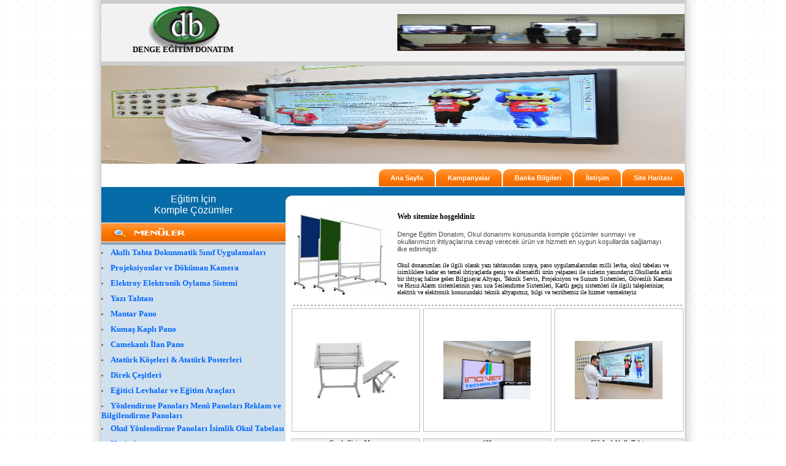

--- FILE ---
content_type: text/html
request_url: https://egitimdonatim.com/
body_size: 82508
content:
<!DOCTYPE HTML PUBLIC "-//W3C//DTD HTML 4.0 Transitional//EN">
<html>

<html>
<head>
<META HTTP-EQUIV="Content-Type" CONTENT="text/html; charset=iso-8859-9">
<META HTTP-EQUIV="Content-Type" CONTENT="text/html; windows-1254">
<META HTTP-EQUIV="cache-control" CONTENT="no-cache">
<meta name="google-site-verification" content="26kIDbYV984gRx52-3RhPYdR2LqTa_cp6unpFZr7-8Y" />
<META NAME="Pragma" CONTENT="no-cache">
<meta http-equiv="content-LANGUAGE" content="TR">
<META HTTP-EQUIV="Content-Type" CONTENT="text/html; charset=iso-8859-9">
<META HTTP-EQUIV="Content-Type" CONTENT="text/html; windows-1254">

<META content="egitim donatim, ders araç gereçleri, inover akıllı tahta, yazı tahtası, kumaş kaplı pano, mantar pano, camekanlı ilan panosu, paravan pano, mobil ayaklı pano, taşınabilir, tekerlekli pano, projeksiyon, casio projeksiyon, akıllı sınıf, projeksiyon sınıfı, döküman kamera, çelik emaye yazı tahtası, laminat yazı tahtası, müzik yazı tahtası, güzel yazı çizgili yazı tahtası, duyuru panosu, milli levha, ata büstü, ata maskı, atatürk köşesi, sınıf atatürk köşesi, türkiye haritası, siyasi harita, fiziki harita, masa direği, makam direği, tören taşıma direği,mevsim şeridi, tarih şeridi, yangın köşesi, türk büyükleri seti, türk büyükleri, eğitici levhalar, isimlik, kapı isimliği, yönlendirme panoları, display takmatik çerçeve, açılır kapanır çerçeve, personel panosu, şövale, çizim masası, sümen takımı, okul sırası, tek kişilik, çift kişilik, konferans salyesi, kolçaklı salye, öğretmen masası, okul zil sistemi, anfi, hoparlör, telsiz mikrofon, okul flaması, türk bayrağı, ata posteri, ata maskı, ata büstü, masa türk bayrağı, şövale alüminyum, arma fular kravat, mantar pano,sınıf kapı isimligi, alüminyum isimlik, pleksi"name=keywords>
<META content="egitim donatim, ders araç gereçleri, inover akıllı tahta, yazı tahtası, kumaş kaplı pano, mantar pano, camekanlı ilan panosu, paravan pano, mobil ayaklı pano, taşınabilir, tekerlekli pano, projeksiyon, casio projeksiyon, akıllı sınıf, projeksiyon sınıfı, döküman kamera, çelik emaye yazı tahtası, laminat yazı tahtası, müzik yazı tahtası, güzel yazı çizgili yazı tahtası, duyuru panosu, milli levha, ata büstü, ata maskı, atatürk köşesi, sınıf atatürk köşesi, türkiye haritası, siyasi harita, fiziki harita, masa direği, makam direği, tören taşıma direği,mevsim şeridi, tarih şeridi, yangın köşesi, türk büyükleri seti, türk büyükleri, eğitici levhalar, isimlik, kapı isimliği, yönlendirme panoları, display takmatik çerçeve, açılır kapanır çerçeve, personel panosu, şövale, çizim masası, sümen takımı, okul sırası, tek kişilik, çift kişilik, konferans salyesi, kolçaklı salye, öğretmen masası, okul zil sistemi, anfi, hoparlör, telsiz mikrofon, okul flaması, türk bayrağı, ata posteri, ata maskı, ata büstü, masa türk bayrağı, şövale alüminyum," name=description>
<meta http-equiv="content-LANGUAGE" content="TR">
<META content=index,follow name=robots>
<META content=all name=audience>
<META content=global name=distribution>
<META content=News name=category>
<META content=" e-mail: " name=author>
<META content="copyright  by www.egitimdonatim.com" name=copyright>
<META content=www.egitimdonatim.com name=publisher>
<META content=www.egitimdonatim.com name=identifier-url>
<META content=www.egitimdonatim.com name=organization>
<title>Denge Egitim Donatim, Ders araç gereçleri, Okul Donatımları</title>
<link rel="stylesheet" type="text/css" href="style.css">
<link rel="stylesheet" type="text/css" href="style000.css">


</head>
<center>
<body leftmargin=0 topmargin=0 marginheight="0" marginwidth="0" bgcolor="#ffffff">

<table border="0" cellspacing="0" align="center" cellpadding="0" width="100%" height="100%">
    <tr valign="top">
        <td width="50%" background="images/bg.gif"><img src="images/px1.gif" width="1" height="1" alt="" border="0"></td>
        <td valign="bottom" background="images/bg_left.gif"><img src="images/bg_left.gif" alt="" width="17" height="16" border="0"></td>
        <td>
            <table border="0" cellpadding="0" cellspacing="0" width="950" height="107">
                <tr valign="bottom"><!--images/0312_01.jpg-->
                    <td background="images/fon_top.gif" width="50"></td>
                    <td style="cursor:pointer" onClick="location.href='ana_sayfa.html'" background="imajlar/0312_01.jpg" width="229" headers="107" valign="middle"><br><br><br><br><br>&nbsp;&nbsp;<b><FONT style="font-size:13px" 
                    	face="verdana" color="#000000"><!--DENGE EĞİTİM DONATIM-->DENGE EĞİTİM DONATIM</FONT></b></td>
                    <td width="713" align="right" valign="middle" background="images/fon_top.gif">
                       
<meta http-equiv="Content-Language" content="tr">
  
			  <a href="banner.asp?islem=git&id=79" target="_blank"><img src="imajlar/imagescamjar991.jpg" vspace="0" hspace="0" border="0" height="60" width="468"></a>
			
                    </td>
                </tr>
           	</table>
			<table border="0" cellpadding="0" cellspacing="0" width="100%" height="150">
                <tr valign="top"><!--images/0312_01.jpg-->
                    <td bgcolor="#076BA7">
                    	<div id="slidee" style="z-index:1">
                                        	
											
											<script src="https://ajax.googleapis.com/ajax/libs/jquery/1.6.1/jquery.min.js"></script>
											<!--script type="text/javascript" src="javascriptler/jquery-1.3.2.min.js"></script-->
<SCRIPT language=javascript type=text/javascript>var step=950;var maxPage=7;var page=1;var pauseAutoSlide=0;function slideRight(){page+=1;var speed=1000;var left=(1-page)*step;if(page>maxPage)
{left=0;speed=500;page=1;}
styleArrows();$("#sliderContainer").animate({left:left},speed,function(){$("#sliderContainer").css("left",left);});}
function slideLeft(){page-=1;var speed=4000;var left=(1-page)*step;if(page<1)
{left=(1-maxPage)*step;speed=550;page=maxPage;}
styleArrows();$("#sliderContainer").animate({left:left},speed,function(){$("#sliderContainer").css("left",left);});}
function styleArrows()
{if(page==1)
$("#imgLeftArrow").attr('src','imajlar/sol.gif');else
$("#imgLeftArrow").attr('src','imajlar/sol.gif');if(page==maxPage)
$("#imgRightArrow").attr('src','imajlar/sag.gif');else
$("#imgRightArrow").attr('src','imajlar/sag.gif');}
function manuelSlideRight()
{pauseAutoSlide=1;slideRight();}
function manuelSlideLeft()
{pauseAutoSlide=1;slideLeft();}
function autoSlide()
{if(pauseAutoSlide==0)
{setTimeout(autoSlide,4000);slideRight();}
else
{setTimeout(autoSlide,4000);pauseAutoSlide=0;}}
setTimeout(autoSlide,4000);
function stopslide()
{pauseAutoSlide=1;}
</SCRIPT>								
											<DIV style=" margin-left:0px; WIDTH: 950px; BACKGROUND: url(imajlar/intro-back3.gif) no-repeat; HEIGHT: 160px; OVERFLOW: hidden" id=sliderFrame>
                                                <DIV style="POSITION: relative; WIDTH: 1100px" id=sliderContainer>
                                                    <SCRIPT language=javascript type=text/javascript>$('#sliderContainer').css('width',(maxPage*(step+10)));</SCRIPT>
                                    				
                                                        <DIV >
                                                        <DIV id="slideee" style="WIDTH: 950px; FLOAT: left">
                                                        	<IMG onmouseover="javascript:stopslide()" onmouseover="javascript:autoSlide()"  border=0 
                                                            src="imajlar/resimler/309627712cercevesiz_gorsel.jpg" width="950"  height="160"></a>
                                    
                                                           
                                                        </DIV>
                                                       
                                                        
                                                    </div>
                                                    
                                                        <DIV >
                                                        <DIV id="slideee" style="WIDTH: 950px; FLOAT: left">
                                                        	<IMG onmouseover="javascript:stopslide()" onmouseover="javascript:autoSlide()"  border=0 
                                                            src="imajlar/resimler/frameli_65_gorsel.jpg" width="950"  height="160"></a>
                                    
                                                           
                                                        </DIV>
                                                       
                                                        
                                                    </div>
                                                    
                                                        <DIV >
                                                        <DIV id="slideee" style="WIDTH: 950px; FLOAT: left">
                                                        	<IMG onmouseover="javascript:stopslide()" onmouseover="javascript:autoSlide()"  border=0 
                                                            src="imajlar/resimler/inover-akilli-tahta_9.jpg" width="950"  height="160"></a>
                                    
                                                           
                                                        </DIV>
                                                       
                                                        
                                                    </div>
                                                    
                                                        <DIV >
                                                        <DIV id="slideee" style="WIDTH: 950px; FLOAT: left">
                                                        	<IMG onmouseover="javascript:stopslide()" onmouseover="javascript:autoSlide()"  border=0 
                                                            src="imajlar/resimler/inover-akilli-tahta_4.jpg" width="950"  height="160"></a>
                                    
                                                           
                                                        </DIV>
                                                       
                                                        
                                                    </div>
                                                    
                                                        <DIV >
                                                        <DIV id="slideee" style="WIDTH: 950px; FLOAT: left">
                                                        	<IMG onmouseover="javascript:stopslide()" onmouseover="javascript:autoSlide()"  border=0 
                                                            src="imajlar/resimler/inover-akilli-tahta_3.jpg" width="950"  height="160"></a>
                                    
                                                           
                                                        </DIV>
                                                       
                                                        
                                                    </div>
                                                    
                                                        <DIV >
                                                        <DIV id="slideee" style="WIDTH: 950px; FLOAT: left">
                                                        	<IMG onmouseover="javascript:stopslide()" onmouseover="javascript:autoSlide()"  border=0 
                                                            src="imajlar/resimler/inover-akilli-tahta_1.jpg" width="950"  height="160"></a>
                                    
                                                           
                                                        </DIV>
                                                       
                                                        
                                                    </div>
                                                    
                                                        <DIV >
                                                        <DIV id="slideee" style="WIDTH: 950px; FLOAT: left">
                                                        	<IMG onmouseover="javascript:stopslide()" onmouseover="javascript:autoSlide()"  border=0 
                                                            src="imajlar/resimler/workForceHeader.jpg" width="950"  height="160"></a>
                                    
                                                           
                                                        </DIV>
                                                       
                                                        
                                                    </div>
                                                     
																
                                                   
                                                    
                                                </div>
                                            </div>
                                        	
											</div>
                    </td>
                </tr>
           	</table>
			<table border="0" cellpadding="0" cellspacing="0" width="950" height="38">
                <tr valign="bottom"><!--images/0312_01.jpg-->
                    <td width="950" align="right">
                        <table border="0" cellpadding="0" cellspacing="0" background="">
                            <tr valign="bottom">
                               
									<td>
                                        <!-- but -->
                                        <table border="0" cellpadding="0" cellspacing="0">
                                        <tr valign="bottom">
                                            <td><img src="images/b_left.gif" alt="" width="10" height="30" border="0"></td>
                                            <td background="images/b_fon.gif"><p class="menu01"><a href="ana_sayfa.html">Ana Sayfa</a></p></td>
                                            <td><img src="images/b_right.gif" alt="" width="10" height="30" border="0"></td>
                                        </tr>
                                        </table>
                                        <!-- /but -->
                                    </td>
                                    
									<td>
                                        <!-- but -->
                                        <table border="0" cellpadding="0" cellspacing="0">
                                        <tr valign="bottom">
                                            <td><img src="images/b_left.gif" alt="" width="10" height="30" border="0"></td>
                                            <td background="images/b_fon.gif"><p class="menu01"><a href="sayfa-97-Kampanyalar.html">Kampanyalar</a></p></td>
                                            <td><img src="images/b_right.gif" alt="" width="10" height="30" border="0"></td>
                                        </tr>
                                        </table>
                                        <!-- /but -->
                                    </td>
                                    
									<td>
                                        <!-- but -->
                                        <table border="0" cellpadding="0" cellspacing="0">
                                        <tr valign="bottom">
                                            <td><img src="images/b_left.gif" alt="" width="10" height="30" border="0"></td>
                                            <td background="images/b_fon.gif"><p class="menu01"><a href="sayfa-98-Banka-Bilgileri.html">Banka Bilgileri</a></p></td>
                                            <td><img src="images/b_right.gif" alt="" width="10" height="30" border="0"></td>
                                        </tr>
                                        </table>
                                        <!-- /but -->
                                    </td>
                                    
									<td>
                                        <!-- but -->
                                        <table border="0" cellpadding="0" cellspacing="0">
                                        <tr valign="bottom">
                                            <td><img src="images/b_left.gif" alt="" width="10" height="30" border="0"></td>
                                            <td background="images/b_fon.gif"><p class="menu01"><a href="iletisim.asp">İletişim</a></p></td>
                                            <td><img src="images/b_right.gif" alt="" width="10" height="30" border="0"></td>
                                        </tr>
                                        </table>
                                        <!-- /but -->
                                    </td>
                                    
									<td>
                                        <!-- but -->
                                        <table border="0" cellpadding="0" cellspacing="0">
                                        <tr valign="bottom">
                                            <td><img src="images/b_left.gif" alt="" width="10" height="30" border="0"></td>
                                            <td background="images/b_fon.gif"><p class="menu01"><a href="siteharitasi.asp">Site Haritası</a></p></td>
                                            <td><img src="images/b_right.gif" alt="" width="10" height="30" border="0"></td>
                                        </tr>
                                        </table>
                                        <!-- /but -->
                                    </td>
                                    
                                
                            </tr>
                      	</table>
                    </td>
                </tr>
           	</table>
			
		    <table border="0" cellpadding="0" cellspacing="0" width="950" height="107">
                <tr valign="top">
                    <td bgcolor="#D0E0ED" width="300">
                        <!---------------sol menü--------------->
                        <META HTTP-EQUIV="Content-Type" CONTENT="text/html; charset=iso-8859-9">
<META HTTP-EQUIV="Content-Type" CONTENT="text/html; windows-1254">
		

					
						<table border="0" cellpadding="0" cellspacing="0" width="100%">
                            <tr>
                                <td bgcolor="#076BA7"> 
                                  <table width="100%" border="0" cellspacing="0" cellpadding="0">
                                    <tr>
                                      <td align="center"><br><font color="#FFFFFF"  face="Trebuchet MS, Arial, Helvetica, sans-serif" size="3">
                                      Eğitim İçin<br>Komple Çözümler
                                      </font><br><br></td>
                                    </tr>
                                  </table>
                                  
                                </td>
                            </tr>
                            <form action="" method="post">
                            </form>
                        </table>
                        <!--div align="center"><img src="images/sira.jpg" width="183" height="124" alt="" border="0"></div-->
                         <img src="images/031_04.JPG" width="300" height="36" alt="" border="0">
                        
                        <br>
                        <table align="center" border="0" bordercolor="red" style="border-collapse:collapse "  width="100%">
						<tr><td align=left width="100%" valign=top height=25><p class="left"><font color=black face=verdana size=2><b><li>
                                <a style="cursor:pointer" onclick="if (document.all.xx86.style.display=='none') { document.all.xx86.style.display='block'} else { document.all.xx86.style.display='none';}" >
                         		Akıllı Tahta Dokunmatik Sınıf Uygulamaları</a></b></font><div style="display:none" id=xx86>&nbsp;&nbsp;»&nbsp;<a href='kategori-86-Akilli-Tahta-Dokunmatik-Sinif-Uygulamalari.html?a=1&tumu=evet'><font color=black face=verdana size=1>Tümü</a></font></u><br>&nbsp;&nbsp;»&nbsp;<a href='kategori-86-561-Akilli-Tahta-Dokunmatik-Sinif-Uygulamalari-Dokunmatik-Akilli-Tahta.html'><font color=black face=verdana size=1>Dokunmatik Akıllı Tahta</u></a></font><br>&nbsp;&nbsp;»&nbsp;<a href='kategori-86-684-Akilli-Tahta-Dokunmatik-Sinif-Uygulamalari-Led-TV-Akilli-Tahta-65.html'><font color=black face=verdana size=1>Led TV Akıllı Tahta 65</u></a></font><br>&nbsp;&nbsp;»&nbsp;<a href='kategori-86-685-Akilli-Tahta-Dokunmatik-Sinif-Uygulamalari-Led-TV-Akilli-Tahta-74.html'><font color=black face=verdana size=1>Led TV Akıllı Tahta 74</u></a></font><br>&nbsp;&nbsp;»&nbsp;<a href='kategori-86-686-Akilli-Tahta-Dokunmatik-Sinif-Uygulamalari-Led-TV-Akilli-Tahta-84.html'><font color=black face=verdana size=1>Led TV Akıllı Tahta 84</u></a></font><br>&nbsp;&nbsp;»&nbsp;<a href='kategori-86-562-Akilli-Tahta-Dokunmatik-Sinif-Uygulamalari-Akilli-Tahta-Donusum-Kitleri.html'><font color=black face=verdana size=1>Akıllı Tahta Dönüşüm Kitleri</u></a></font><br></div></p></li></td></tr><tr><td align=left width="100%" valign=top height=25><p class="left"><font color=black face=verdana size=2><b><li>
                                <a style="cursor:pointer" onclick="if (document.all.xx108.style.display=='none') { document.all.xx108.style.display='block'} else { document.all.xx108.style.display='none';}" >
                         		Projeksiyonlar ve Döküman Kamera</a></b></font><div style="display:none" id=xx108>&nbsp;&nbsp;»&nbsp;<a href='kategori-108-Projeksiyonlar-ve-Dokuman-Kamera.html?a=1&tumu=evet'><font color=black face=verdana size=1>Tümü</a></font></u><br>&nbsp;&nbsp;»&nbsp;<a href='kategori-108-652-Projeksiyonlar-ve-Dokuman-Kamera-Casio-Projeksiyon-20.000saat.html'><font color=black face=verdana size=1>Casio Projeksiyon 20.000saat</u></a></font><br>&nbsp;&nbsp;»&nbsp;<a href='kategori-108-651-Projeksiyonlar-ve-Dokuman-Kamera-Projeksiyon-Cihazlari.html'><font color=black face=verdana size=1>Projeksiyon Cihazları</u></a></font><br>&nbsp;&nbsp;»&nbsp;<a href='kategori-108-653-Projeksiyonlar-ve-Dokuman-Kamera-Projeksiyon-Aparatlari-ve-Baglanti-Kablolari.html'><font color=black face=verdana size=1>Projeksiyon Aparatları ve Bağlantı Kabloları</u></a></font><br>&nbsp;&nbsp;»&nbsp;<a href='kategori-108-654-Projeksiyonlar-ve-Dokuman-Kamera-Dokuman-Kamera.html'><font color=black face=verdana size=1>Döküman Kamera</u></a></font><br></div></p></li></td></tr><tr><td align=left width="100%" valign=top height=25><p class="left"><font color=black face=verdana size=2><b><li>
                                <a style="cursor:pointer" onclick="if (document.all.xx87.style.display=='none') { document.all.xx87.style.display='block'} else { document.all.xx87.style.display='none';}" >
                         		Elektroy Elektronik Oylama Sistemi</a></b></font><div style="display:none" id=xx87>&nbsp;&nbsp;»&nbsp;<a href='kategori-87-Elektroy-Elektronik-Oylama-Sistemi.html?a=1&tumu=evet'><font color=black face=verdana size=1>Tümü</a></font></u><br>&nbsp;&nbsp;»&nbsp;<a href='kategori-87-633-Elektroy-Elektronik-Oylama-Sistemi-Elektroy-Soru-Cevaplama-Sistemi.html'><font color=black face=verdana size=1>Elektroy Soru Cevaplama Sistemi</u></a></font><br></div></p></li></td></tr><tr><td align=left width="100%" valign=top height=25><p class="left"><font color=black face=verdana size=2><b><li>
                                <a style="cursor:pointer" onclick="if (document.all.xx88.style.display=='none') { document.all.xx88.style.display='block'} else { document.all.xx88.style.display='none';}" >
                         		Yazı Tahtası</a></b></font><div style="display:none" id=xx88>&nbsp;&nbsp;»&nbsp;<a href='kategori-88-Yazi-Tahtasi.html?a=1&tumu=evet'><font color=black face=verdana size=1>Tümü</a></font></u><br>&nbsp;&nbsp;»&nbsp;<a href='kategori-88-551-Yazi-Tahtasi-Laminat-Yazi-Tahtasi.html'><font color=black face=verdana size=1>Laminat Yazı Tahtası</u></a></font><br>&nbsp;&nbsp;»&nbsp;<a href='kategori-88-552-Yazi-Tahtasi-celik-Emaye-Yazi-Tahtasi.html'><font color=black face=verdana size=1>Çelik Emaye Yazı Tahtası</u></a></font><br>&nbsp;&nbsp;»&nbsp;<a href='kategori-88-553-Yazi-Tahtasi-Mobil-Ayakli-Yazi-Tahtasi.html'><font color=black face=verdana size=1>Mobil Ayaklı Yazı Tahtası</u></a></font><br>&nbsp;&nbsp;»&nbsp;<a href='kategori-88-554-Yazi-Tahtasi-Teleskobik-Yazi-Tahtasi.html'><font color=black face=verdana size=1>Teleskobik Yazı Tahtası</u></a></font><br>&nbsp;&nbsp;»&nbsp;<a href='kategori-88-555-Yazi-Tahtasi-Muzik-cizgili-Yazi-Tahtasi.html'><font color=black face=verdana size=1>Müzik Çizgili Yazı Tahtası</u></a></font><br>&nbsp;&nbsp;»&nbsp;<a href='kategori-88-590-Yazi-Tahtasi-Guzel-Yazi-cizgili-Yazi-Tahtasi.html'><font color=black face=verdana size=1>Güzel Yazı Çizgili Yazı Tahtası</u></a></font><br>&nbsp;&nbsp;»&nbsp;<a href='kategori-88-591-Yazi-Tahtasi-ucgen-Tip-Yazi-Tahtasi.html'><font color=black face=verdana size=1>Üçgen Tip Yazı Tahtası</u></a></font><br>&nbsp;&nbsp;»&nbsp;<a href='kategori-88-605-Yazi-Tahtasi-Mobil-Paravan-Laminant-Yazi-Tahtasi.html'><font color=black face=verdana size=1>Mobil Paravan Laminant Yazı Tahtası</u></a></font><br>&nbsp;&nbsp;»&nbsp;<a href='kategori-88-599-Yazi-Tahtasi-Menu-Tahtasi.html'><font color=black face=verdana size=1>Menü Tahtası</u></a></font><br></div></p></li></td></tr><tr><td align=left width="100%" valign=top height=25><p class="left"><font color=black face=verdana size=2><b><li>
                                <a style="cursor:pointer" onclick="if (document.all.xx89.style.display=='none') { document.all.xx89.style.display='block'} else { document.all.xx89.style.display='none';}" >
                         		Mantar Pano</a></b></font><div style="display:none" id=xx89>&nbsp;&nbsp;»&nbsp;<a href='kategori-89-Mantar-Pano.html?a=1&tumu=evet'><font color=black face=verdana size=1>Tümü</a></font></u><br>&nbsp;&nbsp;»&nbsp;<a href='kategori-89-556-Mantar-Pano-Duvara-Monte-Mantar-Pano.html'><font color=black face=verdana size=1>Duvara Monte Mantar Pano</u></a></font><br>&nbsp;&nbsp;»&nbsp;<a href='kategori-89-557-Mantar-Pano-Mobil-Ayakli-Mantar-Pano.html'><font color=black face=verdana size=1>Mobil Ayaklı Mantar Pano</u></a></font><br>&nbsp;&nbsp;»&nbsp;<a href='kategori-89-604-Mantar-Pano-Mobil-Paravan-Mantar-Pano.html'><font color=black face=verdana size=1>Mobil Paravan Mantar Pano</u></a></font><br></div></p></li></td></tr><tr><td align=left width="100%" valign=top height=25><p class="left"><font color=black face=verdana size=2><b><li>
                                <a style="cursor:pointer" onclick="if (document.all.xx90.style.display=='none') { document.all.xx90.style.display='block'} else { document.all.xx90.style.display='none';}" >
                         		Kumaş Kaplı Pano</a></b></font><div style="display:none" id=xx90>&nbsp;&nbsp;»&nbsp;<a href='kategori-90-Kumas-Kapli-Pano.html?a=1&tumu=evet'><font color=black face=verdana size=1>Tümü</a></font></u><br>&nbsp;&nbsp;»&nbsp;<a href='kategori-90-558-Kumas-Kapli-Pano-Duvara-Monte-Kumas-Kapli-Pano.html'><font color=black face=verdana size=1>Duvara Monte Kumaş Kaplı Pano</u></a></font><br>&nbsp;&nbsp;»&nbsp;<a href='kategori-90-559-Kumas-Kapli-Pano-Mobil-Ayakli-Kumas-Kapli-Mantar-Pano.html'><font color=black face=verdana size=1>Mobil Ayaklı Kumaş Kaplı Mantar Pano</u></a></font><br>&nbsp;&nbsp;»&nbsp;<a href='kategori-90-560-Kumas-Kapli-Pano-Mobil-Paravan-Pano-Kumas-Kapli.html'><font color=black face=verdana size=1>Mobil Paravan Pano Kumaş Kaplı</u></a></font><br></div></p></li></td></tr><tr><td align=left width="100%" valign=top height=25><p class="left"><font color=black face=verdana size=2><b><li>
                                <a style="cursor:pointer" onclick="if (document.all.xx91.style.display=='none') { document.all.xx91.style.display='block'} else { document.all.xx91.style.display='none';}" >
                         		Camekanlı İlan Pano</a></b></font><div style="display:none" id=xx91>&nbsp;&nbsp;»&nbsp;<a href='kategori-91-Camekanli-ilan-Pano.html?a=1&tumu=evet'><font color=black face=verdana size=1>Tümü</a></font></u><br>&nbsp;&nbsp;»&nbsp;<a href='kategori-91-566-Camekanli-ilan-Pano-Camli-ilan-Panosu-Aluminyum-Kilitli.html'><font color=black face=verdana size=1>Camlı İlan Panosu Alüminyum Kilitli</u></a></font><br>&nbsp;&nbsp;»&nbsp;<a href='kategori-91-567-Camekanli-ilan-Pano-Camli-ilan-Panosu-Ahsap-cerceve-Kilitli.html'><font color=black face=verdana size=1>Camlı İlan Panosu Ahşap çerçeve Kilitli</u></a></font><br>&nbsp;&nbsp;»&nbsp;<a href='kategori-91-646-Camekanli-ilan-Pano-Duyuru-ve-ilan-Panolari.html'><font color=black face=verdana size=1>Duyuru ve İlan Panoları</u></a></font><br>&nbsp;&nbsp;»&nbsp;<a href='kategori-91-647-Camekanli-ilan-Pano-Ayakli-Duyuru-Bilgilendirme-Panosu.html'><font color=black face=verdana size=1>Ayaklı Duyuru Bilgilendirme Panosu</u></a></font><br></div></p></li></td></tr><tr><td align=left width="100%" valign=top height=25><p class="left"><font color=black face=verdana size=2><b><li>
                                <a style="cursor:pointer" onclick="if (document.all.xx92.style.display=='none') { document.all.xx92.style.display='block'} else { document.all.xx92.style.display='none';}" >
                         		Atatürk Köşeleri & Atatürk Posterleri</a></b></font><div style="display:none" id=xx92>&nbsp;&nbsp;»&nbsp;<a href='kategori-92-Ataturk-Koseleri-&-Ataturk-Posterleri.html?a=1&tumu=evet'><font color=black face=verdana size=1>Tümü</a></font></u><br>&nbsp;&nbsp;»&nbsp;<a href='kategori-92-570-Ataturk-Koseleri-&-Ataturk-Posterleri-Ataturk-Kosesi.html'><font color=black face=verdana size=1>Atatürk Köşesi</u></a></font><br>&nbsp;&nbsp;»&nbsp;<a href='kategori-92-569-Ataturk-Koseleri-&-Ataturk-Posterleri-Ataturk-Bustu.html'><font color=black face=verdana size=1>Atatürk Büstü</u></a></font><br>&nbsp;&nbsp;»&nbsp;<a href='kategori-92-568-Ataturk-Koseleri-&-Ataturk-Posterleri-Ataturk-Maski.html'><font color=black face=verdana size=1>Atatürk Maskı</u></a></font><br>&nbsp;&nbsp;»&nbsp;<a href='kategori-92-571-Ataturk-Koseleri-&-Ataturk-Posterleri-Ataturk-Posteri-Bina.html'><font color=black face=verdana size=1>Atatürk Posteri Bina</u></a></font><br>&nbsp;&nbsp;»&nbsp;<a href='kategori-92-572-Ataturk-Koseleri-&-Ataturk-Posterleri-Ataturk-Resimleri-cerceveli.html'><font color=black face=verdana size=1>Atatürk Resimleri Çerçeveli</u></a></font><br>&nbsp;&nbsp;»&nbsp;<a href='kategori-92-613-Ataturk-Koseleri-&-Ataturk-Posterleri-Ataturk-ozlu-Sozleri-cerceveli.html'><font color=black face=verdana size=1>Atatürk Özlü Sözleri Çerçeveli</u></a></font><br>&nbsp;&nbsp;»&nbsp;<a href='kategori-92-635-Ataturk-Koseleri-&-Ataturk-Posterleri-Savaslarimiz-Panosu-seti.html'><font color=black face=verdana size=1>Savaşlarımız Panosu seti</u></a></font><br></div></p></li></td></tr><tr><td align=left width="100%" valign=top height=25><p class="left"><font color=black face=verdana size=2><b><li>
                                <a style="cursor:pointer" onclick="if (document.all.xx78.style.display=='none') { document.all.xx78.style.display='block'} else { document.all.xx78.style.display='none';}" >
                         		Direk Çeşitleri</a></b></font><div style="display:none" id=xx78>&nbsp;&nbsp;»&nbsp;<a href='kategori-78-Direk-cesitleri.html?a=1&tumu=evet'><font color=black face=verdana size=1>Tümü</a></font></u><br>&nbsp;&nbsp;»&nbsp;<a href='kategori-78-509-Direk-cesitleri-Masa-Direkleri-.html'><font color=black face=verdana size=1>Masa Direkleri </u></a></font><br>&nbsp;&nbsp;»&nbsp;<a href='kategori-78-508-Direk-cesitleri-Makam-Diregi-Metal.html'><font color=black face=verdana size=1>Makam Direği Metal</u></a></font><br>&nbsp;&nbsp;»&nbsp;<a href='kategori-78-543-Direk-cesitleri-Ahsap-Toren-Tasima-Bayrak-Diregi.html'><font color=black face=verdana size=1>Ahşap Tören Taşıma Bayrak Direği</u></a></font><br>&nbsp;&nbsp;»&nbsp;<a href='kategori-78-527-Direk-cesitleri-17-li-Turk-Devletleri.html'><font color=black face=verdana size=1>17 li Türk Devletleri</u></a></font><br>&nbsp;&nbsp;»&nbsp;<a href='kategori-78-528-Direk-cesitleri-27-li-Turk-Devletleri-.html'><font color=black face=verdana size=1>27 li Türk Devletleri </u></a></font><br></div></p></li></td></tr><tr><td align=left width="100%" valign=top height=25><p class="left"><font color=black face=verdana size=2><b><li>
                                <a style="cursor:pointer" onclick="if (document.all.xx93.style.display=='none') { document.all.xx93.style.display='block'} else { document.all.xx93.style.display='none';}" >
                         		Eğitici Levhalar ve Eğitim Araçları</a></b></font><div style="display:none" id=xx93>&nbsp;&nbsp;»&nbsp;<a href='kategori-93-Egitici-Levhalar-ve-Egitim-Araclari.html?a=1&tumu=evet'><font color=black face=verdana size=1>Tümü</a></font></u><br>&nbsp;&nbsp;»&nbsp;<a href='kategori-93-578-Egitici-Levhalar-ve-Egitim-Araclari-Milli-Levha.html'><font color=black face=verdana size=1>Milli Levha</u></a></font><br>&nbsp;&nbsp;»&nbsp;<a href='kategori-93-606-Egitici-Levhalar-ve-Egitim-Araclari-Milli-Levha-Aluminyum-cerceve.html'><font color=black face=verdana size=1>Milli Levha Alüminyum Çerçeve</u></a></font><br>&nbsp;&nbsp;»&nbsp;<a href='kategori-93-574-Egitici-Levhalar-ve-Egitim-Araclari-Turk-Buyukleri-Seti.html'><font color=black face=verdana size=1>Türk Büyükleri Seti</u></a></font><br>&nbsp;&nbsp;»&nbsp;<a href='kategori-93-575-Egitici-Levhalar-ve-Egitim-Araclari-Sinif-Ataturk-Kosesi.html'><font color=black face=verdana size=1>Sınıf Atatürk Köşesi</u></a></font><br>&nbsp;&nbsp;»&nbsp;<a href='kategori-93-577-Egitici-Levhalar-ve-Egitim-Araclari-Geometri-cizim-Setleri.html'><font color=black face=verdana size=1>Geometri Çizim Setleri</u></a></font><br>&nbsp;&nbsp;»&nbsp;<a href='kategori-93-607-Egitici-Levhalar-ve-Egitim-Araclari-Tarih-seridi.html'><font color=black face=verdana size=1>Tarih Şeridi</u></a></font><br>&nbsp;&nbsp;»&nbsp;<a href='kategori-93-608-Egitici-Levhalar-ve-Egitim-Araclari-Mevsimler-Tablosu.html'><font color=black face=verdana size=1>Mevsimler Tablosu</u></a></font><br>&nbsp;&nbsp;»&nbsp;<a href='kategori-93-589-Egitici-Levhalar-ve-Egitim-Araclari-Yangin-Kosesi-Levhalari.html'><font color=black face=verdana size=1>Yangın Köşesi Levhaları</u></a></font><br>&nbsp;&nbsp;»&nbsp;<a href='kategori-93-609-Egitici-Levhalar-ve-Egitim-Araclari-Egik-El-Yazisi-Levhasi.html'><font color=black face=verdana size=1>Eğik El Yazısı Levhası</u></a></font><br>&nbsp;&nbsp;»&nbsp;<a href='kategori-93-610-Egitici-Levhalar-ve-Egitim-Araclari-Matematik-isaretleri-Levhasi.html'><font color=black face=verdana size=1>Matematik İşaretleri Levhası</u></a></font><br>&nbsp;&nbsp;»&nbsp;<a href='kategori-93-611-Egitici-Levhalar-ve-Egitim-Araclari-Sayilar-Levha-Tablosu.html'><font color=black face=verdana size=1>Sayılar Levha Tablosu</u></a></font><br>&nbsp;&nbsp;»&nbsp;<a href='kategori-93-612-Egitici-Levhalar-ve-Egitim-Araclari-carpim-Tablosu-Levhasi.html'><font color=black face=verdana size=1>Çarpım Tablosu Levhası</u></a></font><br>&nbsp;&nbsp;»&nbsp;<a href='kategori-93-632-Egitici-Levhalar-ve-Egitim-Araclari-Andimiz-cerceveli.html'><font color=black face=verdana size=1>Andımız Çerçeveli</u></a></font><br>&nbsp;&nbsp;»&nbsp;<a href='kategori-93-658-Egitici-Levhalar-ve-Egitim-Araclari-Turkiye-Deprem-Panosu.html'><font color=black face=verdana size=1>Turkiye Deprem Panosu</u></a></font><br></div></p></li></td></tr><tr><td align=left width="100%" valign=top height=25><p class="left"><font color=black face=verdana size=2><b><li>
                                <a style="cursor:pointer" onclick="if (document.all.xx94.style.display=='none') { document.all.xx94.style.display='block'} else { document.all.xx94.style.display='none';}" >
                         		Yönlendirme Panoları Menü Panoları Reklam ve Bilgilendirme Panoları</a></b></font><div style="display:none" id=xx94>&nbsp;&nbsp;»&nbsp;<a href='kategori-94-Yonlendirme-Panolari-Menu-Panolari-Reklam-ve-Bilgilendirme-Panolari.html?a=1&tumu=evet'><font color=black face=verdana size=1>Tümü</a></font></u><br>&nbsp;&nbsp;»&nbsp;<a href='kategori-94-579-Yonlendirme-Panolari-Menu-Panolari-Reklam-ve-Bilgilendirme-Panolari-Duvara-Monte-Display-Reklam-cerceve-Takmatik-Standart.html'><font color=black face=verdana size=1>Duvara Monte Display Reklam Çerçeve Takmatik Standart</u></a></font><br>&nbsp;&nbsp;»&nbsp;<a href='kategori-94-581-Yonlendirme-Panolari-Menu-Panolari-Reklam-ve-Bilgilendirme-Panolari-Duvara-Monte-Display-Takmatik-cerceve-Rondo.html'><font color=black face=verdana size=1>Duvara Monte Display Takmatik Çerçeve Rondo</u></a></font><br>&nbsp;&nbsp;»&nbsp;<a href='kategori-94-580-Yonlendirme-Panolari-Menu-Panolari-Reklam-ve-Bilgilendirme-Panolari-Ayakli-Yonlendirme-ve-Menu-Panolari.html'><font color=black face=verdana size=1>Ayaklı Yönlendirme ve Menü Panoları</u></a></font><br>&nbsp;&nbsp;»&nbsp;<a href='kategori-94-592-Yonlendirme-Panolari-Menu-Panolari-Reklam-ve-Bilgilendirme-Panolari-Mobil-Tasinabilir-Poster-ve-Reklam-Standlari.html'><font color=black face=verdana size=1>Mobil Taşınabilir Poster ve Reklam Standları</u></a></font><br>&nbsp;&nbsp;»&nbsp;<a href='kategori-94-593-Yonlendirme-Panolari-Menu-Panolari-Reklam-ve-Bilgilendirme-Panolari-Ayakli-Display-Rondo-Standlar.html'><font color=black face=verdana size=1>Ayaklı Display Rondo Standlar</u></a></font><br>&nbsp;&nbsp;»&nbsp;<a href='kategori-94-645-Yonlendirme-Panolari-Menu-Panolari-Reklam-ve-Bilgilendirme-Panolari-Ayakli-Poster-ve-Reklam-Panolari.html'><font color=black face=verdana size=1>Ayaklı Poster ve Reklam Panoları</u></a></font><br>&nbsp;&nbsp;»&nbsp;<a href='kategori-94-643-Yonlendirme-Panolari-Menu-Panolari-Reklam-ve-Bilgilendirme-Panolari-Masaustu-Brosurluk.html'><font color=black face=verdana size=1>Masaüstü Broşürlük</u></a></font><br>&nbsp;&nbsp;»&nbsp;<a href='kategori-94-644-Yonlendirme-Panolari-Menu-Panolari-Reklam-ve-Bilgilendirme-Panolari-Ayakli-Brosurlukler.html'><font color=black face=verdana size=1>Ayaklı Broşürlükler</u></a></font><br></div></p></li></td></tr><tr><td align=left width="100%" valign=top height=25><p class="left"><font color=black face=verdana size=2><b><li>
                                <a style="cursor:pointer" onclick="if (document.all.xx96.style.display=='none') { document.all.xx96.style.display='block'} else { document.all.xx96.style.display='none';}" >
                         		Okul Yönlendirme Panoları İsimlik Okul Tabelası</a></b></font><div style="display:none" id=xx96>&nbsp;&nbsp;»&nbsp;<a href='kategori-96-Okul-Yonlendirme-Panolari-isimlik-Okul-Tabelasi.html?a=1&tumu=evet'><font color=black face=verdana size=1>Tümü</a></font></u><br>&nbsp;&nbsp;»&nbsp;<a href='kategori-96-583-Okul-Yonlendirme-Panolari-isimlik-Okul-Tabelasi-Kapi-isimlikleri.html'><font color=black face=verdana size=1>Kapı İsimlikleri</u></a></font><br>&nbsp;&nbsp;»&nbsp;<a href='kategori-96-582-Okul-Yonlendirme-Panolari-isimlik-Okul-Tabelasi-Okul-Tabelasi.html'><font color=black face=verdana size=1>Okul Tabelası</u></a></font><br>&nbsp;&nbsp;»&nbsp;<a href='kategori-96-584-Okul-Yonlendirme-Panolari-isimlik-Okul-Tabelasi-Bina-ve-Kat-Plani.html'><font color=black face=verdana size=1>Bina ve Kat Planı</u></a></font><br>&nbsp;&nbsp;»&nbsp;<a href='kategori-96-585-Okul-Yonlendirme-Panolari-isimlik-Okul-Tabelasi-Personel-Panolari.html'><font color=black face=verdana size=1>Personel Panoları</u></a></font><br>&nbsp;&nbsp;»&nbsp;<a href='kategori-96-586-Okul-Yonlendirme-Panolari-isimlik-Okul-Tabelasi-Onur-Panosu-Basari-Panosu.html'><font color=black face=verdana size=1>Onur Panosu Başarı Panosu</u></a></font><br>&nbsp;&nbsp;»&nbsp;<a href='kategori-96-587-Okul-Yonlendirme-Panolari-isimlik-Okul-Tabelasi-Vizyon-Misyon-Panolari.html'><font color=black face=verdana size=1>Vizyon Misyon Panoları</u></a></font><br>&nbsp;&nbsp;»&nbsp;<a href='kategori-96-588-Okul-Yonlendirme-Panolari-isimlik-Okul-Tabelasi-Acil-cikis-Yonlendirmeleri.html'><font color=black face=verdana size=1>Acil Çıkış Yönlendirmeleri</u></a></font><br></div></p></li></td></tr><tr><td align=left width="100%" valign=top height=25><p class="left"><font color=black face=verdana size=2><b><li>
                                <a style="cursor:pointer" onclick="if (document.all.xx100.style.display=='none') { document.all.xx100.style.display='block'} else { document.all.xx100.style.display='none';}" >
                         		Haritalar</a></b></font><div style="display:none" id=xx100>&nbsp;&nbsp;»&nbsp;<a href='kategori-100-Haritalar.html?a=1&tumu=evet'><font color=black face=verdana size=1>Tümü</a></font></u><br>&nbsp;&nbsp;»&nbsp;<a href='kategori-100-594-Haritalar-Aluminyum-cerceveli-Turkiye-ve-Dunya-Haritasi.html'><font color=black face=verdana size=1>Alüminyum çerçeveli Türkiye ve Dünya Haritası</u></a></font><br>&nbsp;&nbsp;»&nbsp;<a href='kategori-100-595-Haritalar-Turkiye-Haritasi.html'><font color=black face=verdana size=1>Türkiye Haritası</u></a></font><br>&nbsp;&nbsp;»&nbsp;<a href='kategori-100-596-Haritalar-Dunya-Haritasi.html'><font color=black face=verdana size=1>Dünya Haritası</u></a></font><br>&nbsp;&nbsp;»&nbsp;<a href='kategori-100-597-Haritalar-Tarih-Haritasi.html'><font color=black face=verdana size=1>Tarih Haritası</u></a></font><br>&nbsp;&nbsp;»&nbsp;<a href='kategori-100-668-Haritalar-Kure.html'><font color=black face=verdana size=1>Küre</u></a></font><br>&nbsp;&nbsp;»&nbsp;<a href='kategori-100-666-Haritalar-Anatomi-Levhalari-Seti.html'><font color=black face=verdana size=1>Anatomi Levhaları Seti</u></a></font><br>&nbsp;&nbsp;»&nbsp;<a href='kategori-100-667-Haritalar-Fen-Levhalari-Seti.html'><font color=black face=verdana size=1>Fen Levhaları Seti</u></a></font><br></div></p></li></td></tr><tr><td align=left width="100%" valign=top height=25><p class="left"><font color=black face=verdana size=2><b><li>
                                <a style="cursor:pointer" onclick="if (document.all.xx95.style.display=='none') { document.all.xx95.style.display='block'} else { document.all.xx95.style.display='none';}" >
                         		Okul Çelenkleri</a></b></font><div style="display:none" id=xx95>&nbsp;&nbsp;»&nbsp;<a href='kategori-95-Okul-celenkleri.html?a=1&tumu=evet'><font color=black face=verdana size=1>Tümü</a></font></u><br></div></p></li></td></tr><tr><td align=left width="100%" valign=top height=25><p class="left"><font color=black face=verdana size=2><b><li>
                                <a style="cursor:pointer" onclick="if (document.all.xx98.style.display=='none') { document.all.xx98.style.display='block'} else { document.all.xx98.style.display='none';}" >
                         		Arma Fular Kravat</a></b></font><div style="display:none" id=xx98>&nbsp;&nbsp;»&nbsp;<a href='kategori-98-Arma-Fular-Kravat.html?a=1&tumu=evet'><font color=black face=verdana size=1>Tümü</a></font></u><br>&nbsp;&nbsp;»&nbsp;<a href='kategori-98-637-Arma-Fular-Kravat-Okul-Armasi-dokuma.html'><font color=black face=verdana size=1>Okul Arması dokuma</u></a></font><br>&nbsp;&nbsp;»&nbsp;<a href='kategori-98-638-Arma-Fular-Kravat-Okul-Fular-Bros-Brove.html'><font color=black face=verdana size=1>Okul Fular Broş Bröve</u></a></font><br>&nbsp;&nbsp;»&nbsp;<a href='kategori-98-639-Arma-Fular-Kravat-Okul-Kravatlari.html'><font color=black face=verdana size=1>Okul Kravatları</u></a></font><br></div></p></li></td></tr><tr><td align=left width="100%" valign=top height=25><p class="left"><font color=black face=verdana size=2><b><li>
                                <a style="cursor:pointer" onclick="if (document.all.xx101.style.display=='none') { document.all.xx101.style.display='block'} else { document.all.xx101.style.display='none';}" >
                         		Şövale</a></b></font><div style="display:none" id=xx101>&nbsp;&nbsp;»&nbsp;<a href='kategori-101-sovale.html?a=1&tumu=evet'><font color=black face=verdana size=1>Tümü</a></font></u><br>&nbsp;&nbsp;»&nbsp;<a href='kategori-101-656-sovale-Masaustu-sovale-.html'><font color=black face=verdana size=1>Masaüstü şövale </u></a></font><br>&nbsp;&nbsp;»&nbsp;<a href='kategori-101-600-sovale-sovale-Naturel.html'><font color=black face=verdana size=1>Şövale Naturel</u></a></font><br>&nbsp;&nbsp;»&nbsp;<a href='kategori-101-601-sovale-sovale-Cilali.html'><font color=black face=verdana size=1>Şövale Cilalı</u></a></font><br>&nbsp;&nbsp;»&nbsp;<a href='kategori-101-602-sovale-sovale-Eskitme.html'><font color=black face=verdana size=1>Şövale Eskitme</u></a></font><br>&nbsp;&nbsp;»&nbsp;<a href='kategori-101-603-sovale-sovale-Aluminyum.html'><font color=black face=verdana size=1>Şövale Alüminyum</u></a></font><br></div></p></li></td></tr><tr><td align=left width="100%" valign=top height=25><p class="left"><font color=black face=verdana size=2><b><li>
                                <a style="cursor:pointer" onclick="if (document.all.xx97.style.display=='none') { document.all.xx97.style.display='block'} else { document.all.xx97.style.display='none';}" >
                         		Makam Arkalığı Panosu</a></b></font><div style="display:none" id=xx97>&nbsp;&nbsp;»&nbsp;<a href='kategori-97-Makam-Arkaligi-Panosu.html?a=1&tumu=evet'><font color=black face=verdana size=1>Tümü</a></font></u><br>&nbsp;&nbsp;»&nbsp;<a href='kategori-97-650-Makam-Arkaligi-Panosu-Lamine-cerceveli-Makam-Arkaligi-Panosu.html'><font color=black face=verdana size=1>Lamine Çerçeveli Makam Arkalığı Panosu</u></a></font><br>&nbsp;&nbsp;»&nbsp;<a href='kategori-97-648-Makam-Arkaligi-Panosu-Dugmeli-Makam-Arkaligi-Panosu.html'><font color=black face=verdana size=1>Düğmeli Makam Arkalığı Panosu</u></a></font><br>&nbsp;&nbsp;»&nbsp;<a href='kategori-97-649-Makam-Arkaligi-Panosu-Kapitoneli-Makam-Arkaligi-Panosu.html'><font color=black face=verdana size=1>Kapitoneli Makam Arkalığı Panosu</u></a></font><br></div></p></li></td></tr><tr><td align=left width="100%" valign=top height=25><p class="left"><font color=black face=verdana size=2><b><li>
                                <a style="cursor:pointer" onclick="if (document.all.xx102.style.display=='none') { document.all.xx102.style.display='block'} else { document.all.xx102.style.display='none';}" >
                         		Çizim Masası</a></b></font><div style="display:none" id=xx102>&nbsp;&nbsp;»&nbsp;<a href='kategori-102-cizim-Masasi.html?a=1&tumu=evet'><font color=black face=verdana size=1>Tümü</a></font></u><br>&nbsp;&nbsp;»&nbsp;<a href='kategori-102-688-cizim-Masasi-Isikli-cizim-Masasi.html'><font color=black face=verdana size=1>Işıklı Çizim Masası</u></a></font><br>&nbsp;&nbsp;»&nbsp;<a href='kategori-102-687-cizim-Masasi-Camli-cizim-Masasi.html'><font color=black face=verdana size=1>Camlı Çizim Masası</u></a></font><br>&nbsp;&nbsp;»&nbsp;<a href='kategori-102-614-cizim-Masasi-Ekonomik-cizim-Masasi.html'><font color=black face=verdana size=1>Ekonomik Çizim Masası</u></a></font><br>&nbsp;&nbsp;»&nbsp;<a href='kategori-102-615-cizim-Masasi-Profesyonel-cizim-Masasi.html'><font color=black face=verdana size=1>Profesyonel Çizim Masası</u></a></font><br>&nbsp;&nbsp;»&nbsp;<a href='kategori-102-689-cizim-Masasi-Masaustu-Isikli-cizim-Masasi-(cantali).html'><font color=black face=verdana size=1>Masaüstü Işıklı Çizim Masası (Çantalı)</u></a></font><br>&nbsp;&nbsp;»&nbsp;<a href='kategori-102-690-cizim-Masasi-Masaustu-Led-Isikli-cizim-Tablasi-(cantali).html'><font color=black face=verdana size=1>Masaüstü Led Işıklı Çizim Tablası (Çantalı)</u></a></font><br></div></p></li></td></tr><tr><td align=left width="100%" valign=top height=25><p class="left"><font color=black face=verdana size=2><b><li>
                                <a style="cursor:pointer" onclick="if (document.all.xx111.style.display=='none') { document.all.xx111.style.display='block'} else { document.all.xx111.style.display='none';}" >
                         		Santranç Takımları</a></b></font><div style="display:none" id=xx111>&nbsp;&nbsp;»&nbsp;<a href='kategori-111-Santranc-Takimlari.html?a=1&tumu=evet'><font color=black face=verdana size=1>Tümü</a></font></u><br>&nbsp;&nbsp;»&nbsp;<a href='kategori-111-675-Santranc-Takimlari-Satranc-Masasi.html'><font color=black face=verdana size=1>Satranç Masası</u></a></font><br>&nbsp;&nbsp;»&nbsp;<a href='kategori-111-676-Santranc-Takimlari-Duvara-Monte-Satranc-Takimi.html'><font color=black face=verdana size=1>Duvara Monte Satranç Takımı</u></a></font><br>&nbsp;&nbsp;»&nbsp;<a href='kategori-111-677-Santranc-Takimlari-Mobil-Satranc-Takimi-Ayakli.html'><font color=black face=verdana size=1>Mobil Satranç Takımı Ayaklı</u></a></font><br></div></p></li></td></tr><tr><td align=left width="100%" valign=top height=25><p class="left"><font color=black face=verdana size=2><b><li>
                                <a style="cursor:pointer" onclick="if (document.all.xx103.style.display=='none') { document.all.xx103.style.display='block'} else { document.all.xx103.style.display='none';}" >
                         		Sümen Takımları</a></b></font><div style="display:none" id=xx103>&nbsp;&nbsp;»&nbsp;<a href='kategori-103-Sumen-Takimlari.html?a=1&tumu=evet'><font color=black face=verdana size=1>Tümü</a></font></u><br>&nbsp;&nbsp;»&nbsp;<a href='kategori-103-634-Sumen-Takimlari-Sumen-Takimlari.html'><font color=black face=verdana size=1>Sümen Takımları</u></a></font><br></div></p></li></td></tr><tr><td align=left width="100%" valign=top height=25><p class="left"><font color=black face=verdana size=2><b><li>
                                <a style="cursor:pointer" onclick="if (document.all.xx104.style.display=='none') { document.all.xx104.style.display='block'} else { document.all.xx104.style.display='none';}" >
                         		Okul Öğrenci Sırası</a></b></font><div style="display:none" id=xx104>&nbsp;&nbsp;»&nbsp;<a href='kategori-104-Okul-ogrenci-Sirasi.html?a=1&tumu=evet'><font color=black face=verdana size=1>Tümü</a></font></u><br>&nbsp;&nbsp;»&nbsp;<a href='kategori-104-618-Okul-ogrenci-Sirasi-Tek-Kisilik-ogrenci-Sirasi.html'><font color=black face=verdana size=1>Tek Kişilik Öğrenci Sırası</u></a></font><br>&nbsp;&nbsp;»&nbsp;<a href='kategori-104-619-Okul-ogrenci-Sirasi-cift-Kisilik-ogrenci-Sirasi.html'><font color=black face=verdana size=1>Çift Kişilik Öğrenci Sırası</u></a></font><br>&nbsp;&nbsp;»&nbsp;<a href='kategori-104-620-Okul-ogrenci-Sirasi-ogretmen-Masasi.html'><font color=black face=verdana size=1>Öğretmen Masası</u></a></font><br></div></p></li></td></tr><tr><td align=left width="100%" valign=top height=25><p class="left"><font color=black face=verdana size=2><b><li>
                                <a style="cursor:pointer" onclick="if (document.all.xx105.style.display=='none') { document.all.xx105.style.display='block'} else { document.all.xx105.style.display='none';}" >
                         		Sandalye-Tabure-Masa-Kürsü</a></b></font><div style="display:none" id=xx105>&nbsp;&nbsp;»&nbsp;<a href='kategori-105-Sandalye-Tabure-Masa-Kursu.html?a=1&tumu=evet'><font color=black face=verdana size=1>Tümü</a></font></u><br>&nbsp;&nbsp;»&nbsp;<a href='kategori-105-657-Sandalye-Tabure-Masa-Kursu-Konusma-Kursusu.html'><font color=black face=verdana size=1>Konuşma Kürsüsü</u></a></font><br>&nbsp;&nbsp;»&nbsp;<a href='kategori-105-621-Sandalye-Tabure-Masa-Kursu-Konferans-Sandalyesi-Kolcakli.html'><font color=black face=verdana size=1>Konferans Sandalyesi Kolçaklı</u></a></font><br>&nbsp;&nbsp;»&nbsp;<a href='kategori-105-622-Sandalye-Tabure-Masa-Kursu-Tabureler-Sabit-Donerli.html'><font color=black face=verdana size=1>Tabureler Sabit Dönerli</u></a></font><br>&nbsp;&nbsp;»&nbsp;<a href='kategori-105-623-Sandalye-Tabure-Masa-Kursu-Sandalyeler.html'><font color=black face=verdana size=1>Sandalyeler</u></a></font><br>&nbsp;&nbsp;»&nbsp;<a href='kategori-105-624-Sandalye-Tabure-Masa-Kursu-Kantin-Masasi.html'><font color=black face=verdana size=1>Kantin Masası</u></a></font><br></div></p></li></td></tr><tr><td align=left width="100%" valign=top height=25><p class="left"><font color=black face=verdana size=2><b><li>
                                <a style="cursor:pointer" onclick="if (document.all.xx76.style.display=='none') { document.all.xx76.style.display='block'} else { document.all.xx76.style.display='none';}" >
                         		Türk Bayrağı ve Flamalar</a></b></font><div style="display:none" id=xx76>&nbsp;&nbsp;»&nbsp;<a href='kategori-76-Turk-Bayragi-ve-Flamalar.html?a=1&tumu=evet'><font color=black face=verdana size=1>Tümü</a></font></u><br>&nbsp;&nbsp;»&nbsp;<a href='kategori-76-521-Turk-Bayragi-ve-Flamalar-Masa-bayragi.html'><font color=black face=verdana size=1>Masa bayrağı</u></a></font><br>&nbsp;&nbsp;»&nbsp;<a href='kategori-76-529-Turk-Bayragi-ve-Flamalar-Makam-Bayragi.html'><font color=black face=verdana size=1>Makam Bayrağı</u></a></font><br>&nbsp;&nbsp;»&nbsp;<a href='kategori-76-520-Turk-Bayragi-ve-Flamalar-Gonder-Turk-Bayraklari.html'><font color=black face=verdana size=1>Gönder Türk Bayrakları</u></a></font><br>&nbsp;&nbsp;»&nbsp;<a href='kategori-76-523-Turk-Bayragi-ve-Flamalar-Toren-Turk-Bayraklari.html'><font color=black face=verdana size=1>Tören Türk Bayrakları</u></a></font><br>&nbsp;&nbsp;»&nbsp;<a href='kategori-76-517-Turk-Bayragi-ve-Flamalar-Turk-Bayragi.html'><font color=black face=verdana size=1>Türk Bayrağı</u></a></font><br>&nbsp;&nbsp;»&nbsp;<a href='kategori-76-625-Turk-Bayragi-ve-Flamalar-Kirlangic-Turk-Bayragi.html'><font color=black face=verdana size=1>Kırlangıç Türk Bayrağı</u></a></font><br>&nbsp;&nbsp;»&nbsp;<a href='kategori-76-626-Turk-Bayragi-ve-Flamalar-Bayrak-Aksesuarlari.html'><font color=black face=verdana size=1>Bayrak Aksesuarları</u></a></font><br>&nbsp;&nbsp;»&nbsp;<a href='kategori-76-519-Turk-Bayragi-ve-Flamalar-sirket-Kurum-Bayraklari.html'><font color=black face=verdana size=1>Şirket Kurum Bayrakları</u></a></font><br>&nbsp;&nbsp;»&nbsp;<a href='kategori-76-522-Turk-Bayragi-ve-Flamalar-Eski-Turk-Devletleri-Bayraklari-Setleri.html'><font color=black face=verdana size=1>Eski Türk Devletleri Bayrakları Setleri</u></a></font><br>&nbsp;&nbsp;»&nbsp;<a href='kategori-76-526-Turk-Bayragi-ve-Flamalar-ulke-Bayraklari.html'><font color=black face=verdana size=1>Ülke Bayrakları</u></a></font><br>&nbsp;&nbsp;»&nbsp;<a href='kategori-76-670-Turk-Bayragi-ve-Flamalar-ucgen-Flamalar.html'><font color=black face=verdana size=1>Üçgen Flamalar</u></a></font><br>&nbsp;&nbsp;»&nbsp;<a href='kategori-76-669-Turk-Bayragi-ve-Flamalar-Okul-Flamasi.html'><font color=black face=verdana size=1>Okul Flaması</u></a></font><br>&nbsp;&nbsp;»&nbsp;<a href='kategori-76-636-Turk-Bayragi-ve-Flamalar-Turk-Bayragi-Kanunu.html'><font color=black face=verdana size=1>Türk Bayrağı Kanunu</u></a></font><br></div></p></li></td></tr><tr><td align=left width="100%" valign=top height=25><p class="left"><font color=black face=verdana size=2><b><li>
                                <a style="cursor:pointer" onclick="if (document.all.xx107.style.display=='none') { document.all.xx107.style.display='block'} else { document.all.xx107.style.display='none';}" >
                         		Okul İş Güvenliği Malzemeleri (İSG Ürünlerimiz)</a></b></font><div style="display:none" id=xx107>&nbsp;&nbsp;»&nbsp;<a href='kategori-107-Okul-is-Guvenligi-Malzemeleri-(iSG-urunlerimiz).html?a=1&tumu=evet'><font color=black face=verdana size=1>Tümü</a></font></u><br>&nbsp;&nbsp;»&nbsp;<a href='kategori-107-678-Okul-is-Guvenligi-Malzemeleri-(iSG-urunlerimiz)-Pencere-Kilitleri.html'><font color=black face=verdana size=1>Pencere Kilitleri</u></a></font><br>&nbsp;&nbsp;»&nbsp;<a href='kategori-107-679-Okul-is-Guvenligi-Malzemeleri-(iSG-urunlerimiz)-Kapi-Guvenlik-Kilitleri.html'><font color=black face=verdana size=1>Kapı Güvenlik Kilitleri</u></a></font><br>&nbsp;&nbsp;»&nbsp;<a href='kategori-107-680-Okul-is-Guvenligi-Malzemeleri-(iSG-urunlerimiz)-Kapi-Kolu-Guvenlikli-urunu.html'><font color=black face=verdana size=1>Kapı Kolu Güvenlikli Ürünü</u></a></font><br>&nbsp;&nbsp;»&nbsp;<a href='kategori-107-681-Okul-is-Guvenligi-Malzemeleri-(iSG-urunlerimiz)-Uyari-Levhalari.html'><font color=black face=verdana size=1>Uyarı Levhaları</u></a></font><br>&nbsp;&nbsp;»&nbsp;<a href='kategori-107-682-Okul-is-Guvenligi-Malzemeleri-(iSG-urunlerimiz)-Uyari-Etiketleri.html'><font color=black face=verdana size=1>Uyarı Etiketleri</u></a></font><br>&nbsp;&nbsp;»&nbsp;<a href='kategori-107-683-Okul-is-Guvenligi-Malzemeleri-(iSG-urunlerimiz)-Acil-Yangin-Tahliye-ve-cikis-Planlari.html'><font color=black face=verdana size=1>Acil Yangın Tahliye ve Çıkış Planları</u></a></font><br></div></p></li></td></tr><tr><td align=left width="100%" valign=top height=25><p class="left"><font color=black face=verdana size=2><b><li>
                                <a style="cursor:pointer" onclick="if (document.all.xx106.style.display=='none') { document.all.xx106.style.display='block'} else { document.all.xx106.style.display='none';}" >
                         		Ses Sistemleri</a></b></font><div style="display:none" id=xx106>&nbsp;&nbsp;»&nbsp;<a href='kategori-106-Ses-Sistemleri.html?a=1&tumu=evet'><font color=black face=verdana size=1>Tümü</a></font></u><br>&nbsp;&nbsp;»&nbsp;<a href='kategori-106-627-Ses-Sistemleri-Anfiler.html'><font color=black face=verdana size=1>Anfiler</u></a></font><br>&nbsp;&nbsp;»&nbsp;<a href='kategori-106-628-Ses-Sistemleri-Kablolu-ve-Telsiz-Mikrofonlar.html'><font color=black face=verdana size=1>Kablolu ve Telsiz Mikrofonlar</u></a></font><br>&nbsp;&nbsp;»&nbsp;<a href='kategori-106-629-Ses-Sistemleri-Hoparlorler.html'><font color=black face=verdana size=1>Hoparlörler</u></a></font><br>&nbsp;&nbsp;»&nbsp;<a href='kategori-106-630-Ses-Sistemleri-Ses-Sistem-Aksesuarlari.html'><font color=black face=verdana size=1>Ses Sistem Aksesuarları</u></a></font><br>&nbsp;&nbsp;»&nbsp;<a href='kategori-106-631-Ses-Sistemleri-Zil-ve-Anons-sistemleri.html'><font color=black face=verdana size=1>Zil ve Anons sistemleri</u></a></font><br></div></p></li></td></tr><tr><td align=left width="100%" valign=top height=25><p class="left"><font color=black face=verdana size=2><b><li>
                                <a style="cursor:pointer" onclick="if (document.all.xx109.style.display=='none') { document.all.xx109.style.display='block'} else { document.all.xx109.style.display='none';}" >
                         		Ofis Mobilyaları</a></b></font><div style="display:none" id=xx109>&nbsp;&nbsp;»&nbsp;<a href='kategori-109-Ofis-Mobilyalari.html?a=1&tumu=evet'><font color=black face=verdana size=1>Tümü</a></font></u><br>&nbsp;&nbsp;»&nbsp;<a href='kategori-109-659-Ofis-Mobilyalari-Yonetici-Oturma-Grubu.html'><font color=black face=verdana size=1>Yönetici Oturma Grubu</u></a></font><br>&nbsp;&nbsp;»&nbsp;<a href='kategori-109-660-Ofis-Mobilyalari-Personel-Oturma-Grubu.html'><font color=black face=verdana size=1>Personel Oturma Grubu</u></a></font><br>&nbsp;&nbsp;»&nbsp;<a href='kategori-109-661-Ofis-Mobilyalari-Bankolar.html'><font color=black face=verdana size=1>Bankolar</u></a></font><br>&nbsp;&nbsp;»&nbsp;<a href='kategori-109-662-Ofis-Mobilyalari-Bilgisayar-Masalari.html'><font color=black face=verdana size=1>Bilgisayar Masaları</u></a></font><br>&nbsp;&nbsp;»&nbsp;<a href='kategori-109-663-Ofis-Mobilyalari-Toplanti-Masalari.html'><font color=black face=verdana size=1>Toplantı Masaları</u></a></font><br>&nbsp;&nbsp;»&nbsp;<a href='kategori-109-664-Ofis-Mobilyalari-ogrenci-ogretmen-Dolaplari.html'><font color=black face=verdana size=1>Öğrenci Öğretmen Dolapları</u></a></font><br>&nbsp;&nbsp;»&nbsp;<a href='kategori-109-665-Ofis-Mobilyalari-Dolaplar.html'><font color=black face=verdana size=1>Dolaplar</u></a></font><br></div></p></li></td></tr><tr><td align=left width="100%" valign=top height=25><p class="left"><font color=black face=verdana size=2><b><li>
                                <a style="cursor:pointer" onclick="if (document.all.xx110.style.display=='none') { document.all.xx110.style.display='block'} else { document.all.xx110.style.display='none';}" >
                         		Laboratuvar Deney Malzemeleri</a></b></font><div style="display:none" id=xx110>&nbsp;&nbsp;»&nbsp;<a href='kategori-110-Laboratuvar-Deney-Malzemeleri.html?a=1&tumu=evet'><font color=black face=verdana size=1>Tümü</a></font></u><br>&nbsp;&nbsp;»&nbsp;<a href='kategori-110-671-Laboratuvar-Deney-Malzemeleri-Fizik-Deney-Malzemeleri-Seti.html'><font color=black face=verdana size=1>Fizik Deney Malzemeleri Seti</u></a></font><br>&nbsp;&nbsp;»&nbsp;<a href='kategori-110-672-Laboratuvar-Deney-Malzemeleri-Kimya-Deney-Malzemeleri-Seti.html'><font color=black face=verdana size=1>Kimya Deney Malzemeleri Seti</u></a></font><br>&nbsp;&nbsp;»&nbsp;<a href='kategori-110-673-Laboratuvar-Deney-Malzemeleri-Biyoloji-Deney-Malzemeleri-Seti.html'><font color=black face=verdana size=1>Biyoloji Deney Malzemeleri Seti</u></a></font><br>&nbsp;&nbsp;»&nbsp;<a href='kategori-110-674-Laboratuvar-Deney-Malzemeleri-Fen-Deney-Malzemeleri-Seti.html'><font color=black face=verdana size=1>Fen Deney Malzemeleri Seti</u></a></font><br></div></p></li></td></tr>
                        
                    </table>
                        <!---------------solmenü bitti--------------->
                        
					
                        
                    </td>
                    <td rowspan="2">
                    <div align="center"><img src="images/top01.gif" width="650" height="24" alt="" border="0"></div>
                        
<!---------üst bitti-------------------->

<table width="99%" border="0" align="right">
    
    <tr>
    	<td colspan="3">
        	<table border="0" cellpadding="0" cellspacing="0" width="100%">
                <tr>
                    <td>
                    	
                   	</td>
                    <td valign="top">
                    	
                        <p><p>
	&nbsp;</p>
<p style="color: rgb(7, 107, 167); margin-top: 5px; padding-bottom: 10px; margin-bottom: 0px; margin-left: 0px; margin-right: 20px; font-size: 20px; font-family: Tahoma, Verdana, Arial; ">
	<span class="Apple-style-span" style="font-family: verdana; font-size: 11px; color: rgb(0, 0, 0); "><b><img align="left" alt="" height="143" src="/imajlar/images/mobil.jpg" style="cursor: default; " width="172" /><span style="font-size: 12px; ">Web sitemize hoşgeldiniz</span></b></span></p>
<p style="color: rgb(7, 107, 167); margin-top: 5px; padding-bottom: 10px; margin-bottom: 0px; margin-left: 0px; margin-right: 20px; font-size: 20px; font-family: Tahoma, Verdana, Arial; ">
	<strong><span class="Apple-style-span" style="color: rgb(74, 74, 74); font-family: Tahoma, verdana, arial; font-size: 11px; ">Denge Egitim Donatım, Okul donanımı konusunda komple &ccedil;&ouml;z&uuml;mler sunmayı ve okullarımızın ihtiya&ccedil;larına cevap verecek &uuml;r&uuml;n ve hizmeti en uygun koşullarda sağlamayı ilke edinmiştir.</span></strong></p>
<p style="color: rgb(7, 107, 167); margin-top: 5px; padding-bottom: 10px; margin-bottom: 0px; margin-left: 0px; margin-right: 20px; font-size: 20px; font-family: Tahoma, Verdana, Arial; ">
	<strong><span class="Apple-style-span" style="color: rgb(34, 34, 34); font-family: Arial, Verdana, sans-serif; font-size: 12px; "><span class="Apple-style-span" style="font-family: verdana; font-size: 10px; color: rgb(0, 0, 0); ">Okul donanımları ile ilgili olarak yazı tahtasından sıraya, pano uygulamalarından milli levha, okul tabelası ve isimliklere kadar en temel ihtiya&ccedil;larda geniş ve alternatifli &uuml;r&uuml;n yelpazesi ile sizlerin yanındayız.</span><span class="Apple-style-span" style="font-family: verdana; font-size: 10px; color: rgb(0, 0, 0); ">Okullarda artık bir ihtiya&ccedil; haline gelen Bilgisayar Altyapı, Teknik Servis, Projeksiyon ve Sunum Sistemleri, G&uuml;venlik Kamera ve Hırsız Alarm sistemlerinin yanı sıra Seslendirme Sistemleri, Kartlı ge&ccedil;iş sistemleri ile ilgili taleplerinize; elektrik ve elektronik konusundaki teknik altyapımız, bilgi ve tecr&uuml;bemiz ile hizmet vermekteyiz</span></span></strong></p>
</p>
                        
                    </td>
                </tr>
            </table>
            <div align="center"><img src="images/hr01.gif" width="100%" height="11" alt="" border="0"></div>
                        
        </td>
    </tr>
    
    <tr>
        
    <tr><td width="33%" height="100%" valign=top align=center>
                <table width="98%" border="1" cellpadding="5" cellspacing="5"  style="border-collapse:collapse;" bordercolor="silver">
                    <tr>
                        <td align="center" height="200" valign="middle">
                            <a title="Ürüne Git" href=site-498-Camli-cizim-Masasi.html>
                            <img border="0" src="imajlar/bayrakresim/camli_cizim_masasi.jpg" align="top" border="0" height="95" onload="if (this.width>5) this.border=1" alt=""></a>
                        </td>
                    </tr>
                </table>
                <br />
                <table width="98%" bgcolor="#EEEEEE" border="1" cellpadding="5" height="90px" cellspacing="5" style="border-collapse:collapse;" bordercolor="silver">
                    <tr>
                        <td align="center" valign="top">
                            <font size=1><b><a title="Ürüne Git:Camlı Çizim Masası" href=site-498-Camli-cizim-Masasi.html>Camlı Çizim Masası</b></a><br><br><a title="Ürüne Git" href=site-498-Camli-cizim-Masasi.html><font size=1 color=blue>Ürün Detayı İçin Tıklayın</font><br><br>
                            
                        </td>
                    </tr>
                </table>
                </font></td><td width="33%" height="100%" valign=top align=center>
                <table width="98%" border="1" cellpadding="5" cellspacing="5"  style="border-collapse:collapse;" bordercolor="silver">
                    <tr>
                        <td align="center" height="200" valign="middle">
                            <a title="Ürüne Git" href=site-497-100.html>
                            <img border="0" src="imajlar/bayrakresim/ibd-100_yeni_model_inover_akilli_tahta.jpg" align="top" border="0" height="95" onload="if (this.width>5) this.border=1" alt="100"></a>
                        </td>
                    </tr>
                </table>
                <br />
                <table width="98%" bgcolor="#EEEEEE" border="1" cellpadding="5" height="90px" cellspacing="5" style="border-collapse:collapse;" bordercolor="silver">
                    <tr>
                        <td align="center" valign="top">
                            <font size=1><b><a title="Ürüne Git:100" href=site-497-100.html>100</b></a><br><br><a title="Ürüne Git" href=site-497-100.html><font size=1 color=blue>Ürün Detayı İçin Tıklayın</font><br><br>
                            
                        </td>
                    </tr>
                </table>
                </font></td><td width="33%" height="100%" valign=top align=center>
                <table width="98%" border="1" cellpadding="5" cellspacing="5"  style="border-collapse:collapse;" bordercolor="silver">
                    <tr>
                        <td align="center" height="200" valign="middle">
                            <a title="Ürüne Git" href=site-495-65"-Led-Akilli-Tahta.html>
                            <img border="0" src="imajlar/bayrakresim/cercevesiz_gorsel.jpg" align="top" border="0" height="95" onload="if (this.width>5) this.border=1" alt=""></a>
                        </td>
                    </tr>
                </table>
                <br />
                <table width="98%" bgcolor="#EEEEEE" border="1" cellpadding="5" height="90px" cellspacing="5" style="border-collapse:collapse;" bordercolor="silver">
                    <tr>
                        <td align="center" valign="top">
                            <font size=1><b><a title="Ürüne Git:65" Led Akıllı Tahta" href=site-495-65"-Led-Akilli-Tahta.html>65" Led Akıllı Tahta</b></a><br><br><a title="Ürüne Git" href=site-495-65"-Led-Akilli-Tahta.html><font size=1 color=blue>Ürün Detayı İçin Tıklayın</font><br><br>
                            
                        </td>
                    </tr>
                </table>
                </font></td></tr><tr><td colspan=3><div align="center"><img src="images/hr01.gif" width="100%" height="11" alt="" border="0"></div></td></tr><tr><td width="33%" height="100%" valign=top align=center>
                <table width="98%" border="1" cellpadding="5" cellspacing="5"  style="border-collapse:collapse;" bordercolor="silver">
                    <tr>
                        <td align="center" height="200" valign="middle">
                            <a title="Ürüne Git" href=site-281-Casio-Projeksiyon-Cihazi-En-ucuz-Casio-projeksiyon-cihazi-20.000-saat-lamba-omru-casio-projeksiyon-uzun-omurlu-en-uygun-casio-projeksiyon.html>
                            <img border="0" src="imajlar/bayrakresim/casio_projeksiyon_resmi.jpg" align="top" border="0" height="95" onload="if (this.width>5) this.border=1" alt="Casio Projeksiyon Cihazı En ucuz Casio projeksiyon cihazı 20.000 saat lamba ömrü casio projeksiyon uzun ömürlü en uygun casio projeksiyon"></a>
                        </td>
                    </tr>
                </table>
                <br />
                <table width="98%" bgcolor="#EEEEEE" border="1" cellpadding="5" height="90px" cellspacing="5" style="border-collapse:collapse;" bordercolor="silver">
                    <tr>
                        <td align="center" valign="top">
                            <font size=1><b><a title="Ürüne Git:Casio Projeksiyon Cihazı En ucuz Casio projeksiyon cihazı 20.000 saat lamba ömrü casio projeksiyon uzun ömürlü en uygun casio projeksiyon" href=site-281-Casio-Projeksiyon-Cihazi-En-ucuz-Casio-projeksiyon-cihazi-20.000-saat-lamba-omru-casio-projeksiyon-uzun-omurlu-en-uygun-casio-projeksiyon.html>Casio Projeksiyon Cihazı En ucuz Casio projeksiyon cihazı 20.000 saat lamba ömrü...</b></a><br><br><a title="Ürüne Git" href=site-281-Casio-Projeksiyon-Cihazi-En-ucuz-Casio-projeksiyon-cihazi-20.000-saat-lamba-omru-casio-projeksiyon-uzun-omurlu-en-uygun-casio-projeksiyon.html><font size=1 color=blue>Ürün Detayı İçin Tıklayın</font><br><br>
                            
                        </td>
                    </tr>
                </table>
                </font></td><td width="33%" height="100%" valign=top align=center>
                <table width="98%" border="1" cellpadding="5" cellspacing="5"  style="border-collapse:collapse;" bordercolor="silver">
                    <tr>
                        <td align="center" height="200" valign="middle">
                            <a title="Ürüne Git" href=site-194-Milli-Levha-Seti-3.u-bir-arada-olan-set,-50*90cm-tek-cerceve,-mdf-cerceveli,-en-ucuz-milli-levha-seti,-meb-yonetmeligine-uygun.html>
                            <img border="0" src="imajlar/bayrakresim/milli-levhalar-3-lu-ant-mdf5090.gif" align="top" border="0" height="95" onload="if (this.width>5) this.border=1" alt="Milli Levha Seti 3.ü bir arada olan set, 50*90cm tek çerçeve, mdf çerçeveli, en ucuz milli levha seti, meb yönetmeliğine uygun"></a>
                        </td>
                    </tr>
                </table>
                <br />
                <table width="98%" bgcolor="#EEEEEE" border="1" cellpadding="5" height="90px" cellspacing="5" style="border-collapse:collapse;" bordercolor="silver">
                    <tr>
                        <td align="center" valign="top">
                            <font size=1><b><a title="Ürüne Git:Milli Levha Seti 3.ü bir arada olan set, 50*90cm tek çerçeve, mdf çerçeveli, en ucuz milli levha seti, meb yönetmeliğine uygun" href=site-194-Milli-Levha-Seti-3.u-bir-arada-olan-set,-50*90cm-tek-cerceve,-mdf-cerceveli,-en-ucuz-milli-levha-seti,-meb-yonetmeligine-uygun.html>Milli Levha Seti 3.ü bir arada olan set, 50*90cm tek çerçeve, mdf çerçeveli, en ...</b></a><br><br><a title="Ürüne Git" href=site-194-Milli-Levha-Seti-3.u-bir-arada-olan-set,-50*90cm-tek-cerceve,-mdf-cerceveli,-en-ucuz-milli-levha-seti,-meb-yonetmeligine-uygun.html><font size=1 color=blue>Ürün Detayı İçin Tıklayın</font><br><br>
                            
                        </td>
                    </tr>
                </table>
                </font></td><td width="33%" height="100%" valign=top align=center>
                <table width="98%" border="1" cellpadding="5" cellspacing="5"  style="border-collapse:collapse;" bordercolor="silver">
                    <tr>
                        <td align="center" height="200" valign="middle">
                            <a title="Ürüne Git" href=site-116-mobil-ayakli-tek-tarafli-yazi-tahtasi-yesil-renk-laminat.html>
                            <img border="0" src="imajlar/bayrakresim/mobil-ayakli-tek-tarafli-yesil.gif" align="top" border="0" height="95" onload="if (this.width>5) this.border=1" alt=""></a>
                        </td>
                    </tr>
                </table>
                <br />
                <table width="98%" bgcolor="#EEEEEE" border="1" cellpadding="5" height="90px" cellspacing="5" style="border-collapse:collapse;" bordercolor="silver">
                    <tr>
                        <td align="center" valign="top">
                            <font size=1><b><a title="Ürüne Git:mobil ayaklı tek taraflı yazı tahtası yeşil renk laminat" href=site-116-mobil-ayakli-tek-tarafli-yazi-tahtasi-yesil-renk-laminat.html>mobil ayaklı tek taraflı yazı tahtası yeşil renk laminat</b></a><br><br><a title="Ürüne Git" href=site-116-mobil-ayakli-tek-tarafli-yazi-tahtasi-yesil-renk-laminat.html><font size=1 color=blue>Ürün Detayı İçin Tıklayın</font><br><br>
                            
                        </td>
                    </tr>
                </table>
                </font></td></tr><tr><td colspan=3><div align="center"><img src="images/hr01.gif" width="100%" height="11" alt="" border="0"></div></td></tr><tr><td width="33%" height="100%" valign=top align=center>
                <table width="98%" border="1" cellpadding="5" cellspacing="5"  style="border-collapse:collapse;" bordercolor="silver">
                    <tr>
                        <td align="center" height="200" valign="middle">
                            <a title="Ürüne Git" href=site-102-Dokunmatik-Akilli-Tahta-85.html>
                            <img border="0" src="imajlar/bayrakresim/inovertech-dokunmatik-akilli-tahta-85.gif" align="top" border="0" height="95" onload="if (this.width>5) this.border=1" alt="Dokunmatik Akıllı Tahta 85"></a>
                        </td>
                    </tr>
                </table>
                <br />
                <table width="98%" bgcolor="#EEEEEE" border="1" cellpadding="5" height="90px" cellspacing="5" style="border-collapse:collapse;" bordercolor="silver">
                    <tr>
                        <td align="center" valign="top">
                            <font size=1><b><a title="Ürüne Git:Dokunmatik Akıllı Tahta 85" href=site-102-Dokunmatik-Akilli-Tahta-85.html>Dokunmatik Akıllı Tahta 85</b></a><br><br><a title="Ürüne Git" href=site-102-Dokunmatik-Akilli-Tahta-85.html><font size=1 color=blue>Ürün Detayı İçin Tıklayın</font><br><br>
                            
                        </td>
                    </tr>
                </table>
                </font></td><td width="33%" height="100%" valign=top align=center>
                <table width="98%" border="1" cellpadding="5" cellspacing="5"  style="border-collapse:collapse;" bordercolor="silver">
                    <tr>
                        <td align="center" height="200" valign="middle">
                            <a title="Ürüne Git" href=site-101-Dokunmatik-Akilli-Tahta-74.html>
                            <img border="0" src="imajlar/bayrakresim/inovertech-dokunmatik-akilli-tahta-74.gif" align="top" border="0" height="95" onload="if (this.width>5) this.border=1" alt="Dokunmatik Akıllı Tahta 74"></a>
                        </td>
                    </tr>
                </table>
                <br />
                <table width="98%" bgcolor="#EEEEEE" border="1" cellpadding="5" height="90px" cellspacing="5" style="border-collapse:collapse;" bordercolor="silver">
                    <tr>
                        <td align="center" valign="top">
                            <font size=1><b><a title="Ürüne Git:Dokunmatik Akıllı Tahta 74" href=site-101-Dokunmatik-Akilli-Tahta-74.html>Dokunmatik Akıllı Tahta 74</b></a><br><br><a title="Ürüne Git" href=site-101-Dokunmatik-Akilli-Tahta-74.html><font size=1 color=blue>Ürün Detayı İçin Tıklayın</font><br><br>
                            
                        </td>
                    </tr>
                </table>
                </font></td><td width="33%" height="100%" valign=top align=center>
                <table width="98%" border="1" cellpadding="5" cellspacing="5"  style="border-collapse:collapse;" bordercolor="silver">
                    <tr>
                        <td align="center" height="200" valign="middle">
                            <a title="Ürüne Git" href=site-81-Makam-flamasi-fiyatlari-makam-bayraklari-makam-bayragi-makam-flamalari-Makam-Bayragi-Fiyati.html>
                            <img border="0" src="imajlar/bayrakresim/296703518makam.jpg" align="top" border="0" height="95" onload="if (this.width>5) this.border=1" alt=""></a>
                        </td>
                    </tr>
                </table>
                <br />
                <table width="98%" bgcolor="#EEEEEE" border="1" cellpadding="5" height="90px" cellspacing="5" style="border-collapse:collapse;" bordercolor="silver">
                    <tr>
                        <td align="center" valign="top">
                            <font size=1><b><a title="Ürüne Git:Makam flaması fiyatları makam bayrakları makam bayrağı makam flamaları Makam Bayrağı Fiyatı" href=site-81-Makam-flamasi-fiyatlari-makam-bayraklari-makam-bayragi-makam-flamalari-Makam-Bayragi-Fiyati.html>Makam flaması fiyatları makam bayrakları makam bayrağı makam flamaları Makam Bay...</b></a><br><br><a title="Ürüne Git" href=site-81-Makam-flamasi-fiyatlari-makam-bayraklari-makam-bayragi-makam-flamalari-Makam-Bayragi-Fiyati.html><font size=1 color=blue>Ürün Detayı İçin Tıklayın</font><br><br>
                            
                        </td>
                    </tr>
                </table>
                </font></td></tr><tr><td colspan=3><div align="center"><img src="images/hr01.gif" width="100%" height="11" alt="" border="0"></div></td></tr><tr>
   
</table>
<META HTTP-EQUIV="Content-Type" CONTENT="text/html; charset=iso-8859-9">
<META HTTP-EQUIV="Content-Type" CONTENT="text/html; windows-1254">
<!------------alt-------------->
             </td>
                </tr>
                <tr valign="bottom" bgcolor="#D0E0ED">
                    <td><img src="images/bot_left.gif" width="300" height="21" alt="" border="0"></td>
                </tr>
            </table>
            <table border="0" cellpadding="0" cellspacing="0" width="950" height="64">
                <tr valign="top">
                	<td width="127" background="images/fon_bot3.gif">&nbsp;</td>
                    <td background="images/fon_bot.gif">
                        <table border="0" cellpadding="0" cellspacing="0" width="775" background="">
                            <tr>
                                <td width="300"></td>
                                <td>
                                    <p class="menu02">
                                    
										<a href="ana_sayfa.html">Ana Sayfa</a>&nbsp;&nbsp;&nbsp;|&nbsp;&nbsp;&nbsp;
                                    
										
										<a href="iletisim.asp">İletişim</a>&nbsp;&nbsp;&nbsp;|&nbsp;&nbsp;&nbsp;
                                    
										
										<a href="sayfa-102-Banka-Bilgileri.html">Banka Bilgileri</a>&nbsp;&nbsp;&nbsp;|&nbsp;&nbsp;&nbsp;
                                    
										
										<a href="sayfa-103-urunler.html">Ürünler</a>&nbsp;&nbsp;&nbsp;|&nbsp;&nbsp;&nbsp;
                                    
										
                                   </p>
                                </td>
                            </tr>
                        </table>
                    </td>
                    <td width="63" background="images/fon_bot2.gif">&nbsp;</td>
                </tr>
            </table>
            
		</td>
        <td valign="bottom" background="images/bg_right.gif"><img src="images/bg_right.gif" alt="" width="17" height="16" border="0"></td>
        <td width="50%" background="images/bg.gif"><img src="images/px1.gif" width="1" height="1" alt="" border="0"></td>
	</tr>
</table>
<table align="center" width="950" height="20" border="0">
	<tr>
    	<td background="images/bg.gif">
        	
        </td>
    </tr>
</table>
<script type="text/javascript">

  var _gaq = _gaq || [];
  _gaq.push(['_setAccount', 'UA-23664613-1']);
  _gaq.push(['_trackPageview']);

  (function() {
    var ga = document.createElement('script'); ga.type = 'text/javascript'; ga.async = true;
    ga.src = ('https:' == document.location.protocol ? 'https://ssl' : 'http://www') + '.google-analytics.com/ga.js';
    var s = document.getElementsByTagName('script')[0]; s.parentNode.insertBefore(ga, s);
  })();

</script>
</body>
</center>
</html>
<!----------------alt bitti-**------------------>

	

--- FILE ---
content_type: text/css
request_url: https://egitimdonatim.com/style000.css
body_size: 11592
content:
/*

+----------------------------------------------------------------------------------------------------+
|                                                                                                    |
|    TYPOGRIDPHY - TYPOGRAPHICAL AND GRID LAYOUT CSS FRAMEWORK FROM HARRY ROBERTS OF CSS WIZARDRY    |
|                                                                                                    |
+-------------------------------------------------+--------------------------------------------------+
|                                                 |                                                  |
|   TYPOGRIDPHY IS © COPYRIGHT OF HARRY ROBERTS   |   v 0.1.1                                        |
|   IT IS FREE TO BE USED AND MODIFIED PROVIDED   |   May 2008                                       |
|   THIS TEXT REMAINS INTACT -- CSSWIZARDRY.COM   |   http://csswizardry.com                         |
|                                                 |                                                  |
+-------------------------------------------------+--------------------------------------------------+



COLOUR REFERENCES
BODY BG: #FFF
TOP STRIP: #000
BODY COLOUR: #666
LINKS: #000
-------------------------------------------------------- */


/* RESET */
*{
	outline: none;
}
body,div,dl,dt,dd,ul,ol,li,h1,h2,h3,h4,h5,h6,pre,form,fieldset,input,textarea,p,blockquote,th,td {  
	margin:0; 
	padding:0; 
} 
table { 
	border-collapse:collapse; 
	border-spacing:0; 
} 
fieldset,img {  
	border:0; 
} 
address,caption,cite,code,dfn,em,strong,th,var { 
	font-style:normal; 
	font-weight:normal; 
} 
ol,ul { 
	list-style:none; 
} 
caption,th { 
	text-align:left; 
} 
h1,h2,h3,h4,h5,h6 { 
	font-size:100%; 
	font-weight:normal; 
} 
q:before,q:after { 
	content:''; 
} 
abbr,acronym {
	border:0; 
}
/*---------- END RESET ----------*/


/*-------------------------------------------+
|                                            |
|            MAIN STRUCTURE STYLES           |
|                                            |
+-------------------------------------------*/

html{
	font-size:100%;
	min-height:101%;
}
body{
	font-size:62.5%;
	font-family: Arial, Helvetica, Sans-Serif;
	color:#666;
	padding:0 1em;
}
#wrapper{
	width:94em;
	margin:0 auto;
	
}

/*NAVIGATION
-------------------------------------------------------- */

#navTop{
	background: url(imajlar/flama-fl.png) no-repeat 0% 0%;
	height: 40px;	
	margin-top: 0em;
	margin-bottom: 1em;
	padding: 2em 0 0 0.5em;
	width:94em;
}

#navTop2{
	background: url(imajlar/menu4.png) ;
	height: 40px;	
	margin-top: 22em;
	margin-bottom: 2em;
	padding: 2em 0 0 0em;
	width:94em;
}

#navlist li{
	display: inline;
	list-style-type: none;
	padding: 0 0 0 0.25em;
}

#navlist li a{
	color: #fff;
	font-size: 1.25em;
	padding: 0.5em;
	text-decoration: none;
}

#navlist li a:hover{
	background-color: #e6edf8;
	border-top: 5px solid #fc0;
	color: #666;
	padding-top: 0.2em;
	text-decoration: none;
}

#navlist a#current{
	background-color: #e6edf8;
	border-top: 5px solid #799ddb;
	color: #666;
	padding-top: 0.2em;
}

.header a{
	color: #ffc;
}

.header a:hover{
	color: #ffc;
	text-decoration: ;
}

#navRight li{
	background: url(imajlar/flama-ba.png) no-repeat left center;
	list-style: none;
	margin: 0;
}

#navRight li a{
	padding-left: 1.8em;
}

*+html #navRight li a{
	padding-left: 0.5em;
}

* html #navRight li a{
	padding-left: 0.5em;
}

/*FOOTER NAVIGATION
-------------------------------------------------------- */
#footer{
	text-align: center;
	padding-top: 0.5em;
}

#footer li{
	display: inline;
	list-style-type: none;
	padding-right: 20px;
}
#footer li a{
	color: #fff;
}
#footer li a:hover{
	color: #ffc;
}
/*GRIDS
-------------------------------------------------------- */
/* Set styles common among all grids - all grid divs must be assigned this class */
.generic{
	float:left;
	padding-top:1em;
	margin-bottom:2em;
}
/* Sets styles for any 'start' grids - this class MUST be given to a grid that is the first in a horizontal series */
.clear:after {
    content: ".";
    display: block;
    clear: both;
    visibility: hidden;
    line-height: 0;
    height: 0;
}

.clear {
	display: inline-block;
}

* html .clear {
height: 1%;
}
/* Sets styles for any 'end' grids - this class MUST be given to a grid that is the last in a horizontal series */
.end{
	margin-left:0 !important;
	margin-right:0 !important;
}
/* 220px */
.twotwenty{
	width:22em;
	margin-right:2em;
}
/* 280px */
.twoeighty{
	width:28em;
	margin-right:2em;
}
/* 340px */
.threeforty{
	width:25em;
	margin-right:2em;
}
/* 400px */
.fourhun{
	width:40em;
	margin-right:2em;
}
/* 460px */
.foursixty{
	width:46em;
	margin-right:2em;
}
/* 520px */
.fivetwenty{
	width:52em;
	margin-right:2em;
}
/* 580px */
.fiveeighty{
	width:67em;
	margin-right:0em;
}
/* 640px */
.sixforty{
	width:64em;
	margin-right:2em;
}
/* 700px */
.sevenhun{
	width:70em;
	margin-right:2em;
}
/* 760px */
.sevensixty{
	width:76em;
	margin-right:2em;
}
/* 820px */
.eighttwenty{
	width:82em;
	margin-right:2em;
}
/* 880px */
.eighteighty{
	width:88em;
	margin-right:2em;
}
/* 940px */
.nineforty{
	width:94em;
}
/*-------------------------------------------+
|                                            |
|                FONT STYLES                 |
|                                            |
+-------------------------------------------*/
/*PARAGRAPHS
-------------------------------------------------------- */
.generic p{
	font-size:1.2em;
	line-height:1.5em;
	margin-bottom:1.5em;
}
/* Styles an introductory paragraph, similar to newspapers. Assign this class to the first paragraph in an article */
p.intro:first-line{
	font-variant:small-caps;
}
/* Styles a drop cap on each paragraph with this class */
p.drop:first-letter{
	float:left;
	font-size:3em;
	margin-top:-0.05em;
	margin-right:0.1em;
	margin-bottom:-0.5em;
}
/*HEADINGS
-------------------------------------------------------- */
h1{
	color:#1c509b;
	font-size:3em;
	margin-bottom:0.6em;
	font-style:italic;
	line-height:1.2em;
}
h2{
	color:#1c509b;
	font-size:2em;
	margin-bottom:0.9em;
	line-height:0.9em;
}
h3{
	color:#1c509b;
	font-size:1.5em;
	margin-bottom:1.2em;
	line-height:1.2em;
	font-variant:small-caps;
}
h4{
	color:#000;
	font-size:1.2em;
	margin-bottom:1.5em;
	line-height:1.5em;
	font-variant:small-caps;
}
h5{
	color:#000;
	font-size:1em;
	margin-bottom:1.8em;
	line-height:1.8em;
	font-variant:small-caps;
}
h6{
	color:#000;
	font-size:1em;
	margin-bottom:1.8em;
	line-height:1.8em;
}
/*LINKS
-------------------------------------------------------- */
p a{
	color:#0066ff;
	text-decoration: none;
}
p a:hover{
	color: #c00;
	text-decoration:underline;
}
h1 a{
	color:#000;
}
h1 a:hover{
	text-decoration:none;
}
li a{
	color:#0066ff;
	text-decoration: none;
}
li a:hover{
	color: #c00;
	text-decoration:underline;
}
/*ALL THE TRIMMINGS
-------------------------------------------------------- */
blockquote p{
	font-size:1.2em!important;
	line-height:1.5em!important;
	margin-bottom:1.5em!important;
	font-style:italic;
	font-weight:bold;
}
blockquote p cite{
	font-style:normal;
}
.generic strong{
	color: #c00;
	font-variant:small-caps;
}
.generic em{
	font-style:italic;
	font-weight:inherit;
}
.amp{ /* Give those ampersands a right sexy look */
	font-family:Baskerville, "Goudy Old Style", "Palatino", "Book Antiqua", serif;
	font-style:italic;
	font-weight:normal;
	line-height:inherit;
}
abbr{
	border-bottom:1px dotted #666;
	border-color:inherit;
	cursor:help;
}
.clear{
	clear:both;
}
.right-float{ /* Float any item to the right */
	float:right;
	margin-left:2em;
	margin-right:0;
}
.left-float{ /* Float any item to the left */
	float:left;
	margin-right:2em;
	margin-left:0;
}
.code{ /* Styling for and code type items */
	font-family:Courier, "Courier New", monospace;
	background:#ddd;
	font-size:1em;
}
/*-------------------------------------------+
|                                            |
|               IMAGE STYLES                 |
|                                            |
+-------------------------------------------*/
img{
	font-size:1em;
}
img.left-img{ /* Float any image to the LEFT and give it some margin */
	font-size:1em;
	float:left;
	padding:4px;
	border:1px solid #666;
	margin-bottom:1.8em;
	margin-right:2em;
	margin-top:0.3em;
}
img.right-img{ /* Float any image to the RIGHT and give it some margin */
	font-size:1em;
	float:right;
	padding:4px;
	border:1px solid #666;
	margin-bottom:1.8em;
	margin-left:2em;
	margin-top:0.3em;
}
/*CONTACT FORM STYLES
-------------------------------------------------------- */
#contact-form{
}
#contact-form label{
	width:10em;
	float:left;
	margin-top:0.6em;
}
#name, #form-email, #url, #location{
	width:42.7em;
	height:20px;
	padding:3px;
	padding-top:5px;
	border:2px solid #666;
	margin-bottom:18px;
	background:#fff !important;
}
#comments{
	width:43.8em;
	height:10em;
	padding:3px;
	border:2px solid #666;
	margin-bottom:18px;
	overflow:auto;
	background:#fff !important;
}
#name:active, #form-email:active, #url:active, #location:active, #comments:active, #submit:active, #name:focus, #form-email:focus, #url:focus, #location:focus, #comments:focus, #submit:focus{
	border:2px solid #000;
}
#submit{
	clear:both;
	padding:5px;
	border:2px solid #666;
	background:#fff !important;
	cursor:pointer;
	margin-left:9em;
}
#reset{
	clear:both;
	padding:3px;
	border:none;
	background:#f00 !important;
	cursor:pointer;
	float:right;
	color:#fff;
	margin-top:-28px;
}
/*-------------------------------------------+
|                                            |
|                LIST STYLES                 |
|                                            |
+-------------------------------------------*/
ul{
	margin-bottom:1.8em;
	list-style:square inside;
}
ul li{
	font-size:1.2em;
	line-height:1.5em;
}
ul li.caption{ /* Apply this class to the first list item in a list to give it a caption */
	font-variant:small-caps;
	list-style:none;
	color:#000;
}
li > ul, li > ol{
	margin-bottom:0;
	margin-left:5em;
}
li > ul li, li > ol li{
	font-size:1em;
}
ol{
	margin-bottom:1.8em;
	list-style:decimal inside;
}
ol li{
	font-size:1.2em;
	line-height:1.5em;
}
/*-------------------------------------------+
|                                            |
|               MISC. STYLES                 |
|                                            |
+-------------------------------------------*/

.header {
	color: #fff;
	height: 200px;
}

.header h1 {
	line-height:1em;
	color:#fff;
	font-weight:bold;
	text-transform:uppercase;
	font-style: normal;
	letter-spacing: 2px;
	margin: 0 20px;
}

.header h2 {
	line-height:1em;
	color:#fff;
	font-weight:normal;
	font-style: normal;
	letter-spacing: 1px;
	margin: 0 20px;
}

.header p {
	margin-right: 20px;
}

.boxblue{
	background-color: #e6edf8;
	height: 200px;
}

.boxblue p {
	margin: 10px;
}

.boxblue h2 {
	color: #1c509b;
	margin: 0 10px;
}

.footer {
	background: #1c509b url(imajlar/flama000.png) no-repeat top left;
	color: #fff;
	height: 40px;
}